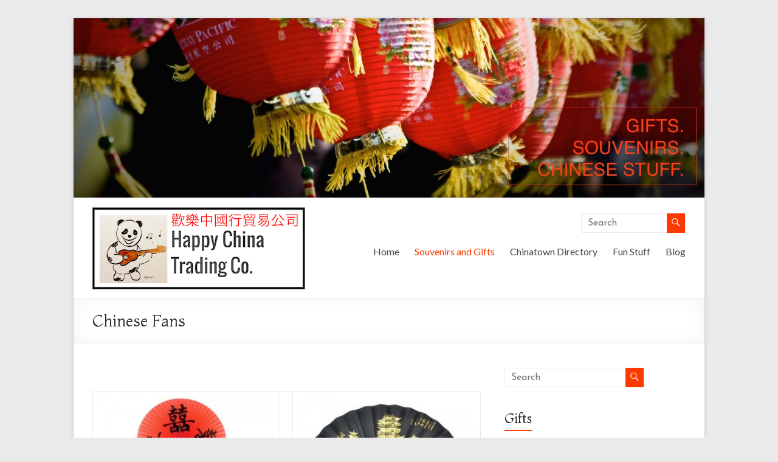

--- FILE ---
content_type: text/html; charset=UTF-8
request_url: http://happychinatrading.com/souvenirs/chinese-fans/
body_size: 6786
content:

<!DOCTYPE html>
<html lang="en-US">
<head >
<meta charset="UTF-8" />
<meta name="viewport" content="width=device-width, initial-scale=1">
<title>
	Chinese Fans | Happy China Trading Co. | Souvenirs and Gifts From China | 歡樂中國行貿易公司</title>
<link rel="profile" href="http://gmpg.org/xfn/11" />
<link rel="pingback" href="http://happychinatrading.com/xmlrpc.php" />
<meta name='robots' content='max-image-preview:large' />
<link rel='dns-prefetch' href='//fonts.googleapis.com' />
<link rel='dns-prefetch' href='//s.w.org' />
<link rel="alternate" type="application/rss+xml" title="Happy China Trading Co. | Souvenirs and Gifts From China | 歡樂中國行貿易公司 &raquo; Feed" href="http://happychinatrading.com/feed/" />
<link rel="alternate" type="application/rss+xml" title="Happy China Trading Co. | Souvenirs and Gifts From China | 歡樂中國行貿易公司 &raquo; Comments Feed" href="http://happychinatrading.com/comments/feed/" />
		<script type="text/javascript">
			window._wpemojiSettings = {"baseUrl":"https:\/\/s.w.org\/images\/core\/emoji\/13.1.0\/72x72\/","ext":".png","svgUrl":"https:\/\/s.w.org\/images\/core\/emoji\/13.1.0\/svg\/","svgExt":".svg","source":{"concatemoji":"http:\/\/happychinatrading.com\/wp-includes\/js\/wp-emoji-release.min.js?ver=5.8.12"}};
			!function(e,a,t){var n,r,o,i=a.createElement("canvas"),p=i.getContext&&i.getContext("2d");function s(e,t){var a=String.fromCharCode;p.clearRect(0,0,i.width,i.height),p.fillText(a.apply(this,e),0,0);e=i.toDataURL();return p.clearRect(0,0,i.width,i.height),p.fillText(a.apply(this,t),0,0),e===i.toDataURL()}function c(e){var t=a.createElement("script");t.src=e,t.defer=t.type="text/javascript",a.getElementsByTagName("head")[0].appendChild(t)}for(o=Array("flag","emoji"),t.supports={everything:!0,everythingExceptFlag:!0},r=0;r<o.length;r++)t.supports[o[r]]=function(e){if(!p||!p.fillText)return!1;switch(p.textBaseline="top",p.font="600 32px Arial",e){case"flag":return s([127987,65039,8205,9895,65039],[127987,65039,8203,9895,65039])?!1:!s([55356,56826,55356,56819],[55356,56826,8203,55356,56819])&&!s([55356,57332,56128,56423,56128,56418,56128,56421,56128,56430,56128,56423,56128,56447],[55356,57332,8203,56128,56423,8203,56128,56418,8203,56128,56421,8203,56128,56430,8203,56128,56423,8203,56128,56447]);case"emoji":return!s([10084,65039,8205,55357,56613],[10084,65039,8203,55357,56613])}return!1}(o[r]),t.supports.everything=t.supports.everything&&t.supports[o[r]],"flag"!==o[r]&&(t.supports.everythingExceptFlag=t.supports.everythingExceptFlag&&t.supports[o[r]]);t.supports.everythingExceptFlag=t.supports.everythingExceptFlag&&!t.supports.flag,t.DOMReady=!1,t.readyCallback=function(){t.DOMReady=!0},t.supports.everything||(n=function(){t.readyCallback()},a.addEventListener?(a.addEventListener("DOMContentLoaded",n,!1),e.addEventListener("load",n,!1)):(e.attachEvent("onload",n),a.attachEvent("onreadystatechange",function(){"complete"===a.readyState&&t.readyCallback()})),(n=t.source||{}).concatemoji?c(n.concatemoji):n.wpemoji&&n.twemoji&&(c(n.twemoji),c(n.wpemoji)))}(window,document,window._wpemojiSettings);
		</script>
		<style type="text/css">
img.wp-smiley,
img.emoji {
	display: inline !important;
	border: none !important;
	box-shadow: none !important;
	height: 1em !important;
	width: 1em !important;
	margin: 0 .07em !important;
	vertical-align: -0.1em !important;
	background: none !important;
	padding: 0 !important;
}
</style>
	<link rel='stylesheet' id='wp-block-library-css'  href='http://happychinatrading.com/wp-includes/css/dist/block-library/style.min.css?ver=5.8.12' type='text/css' media='all' />
<link rel='stylesheet' id='spacious_style-css'  href='http://happychinatrading.com/wp-content/themes/spacious-pro/style.css?ver=5.8.12' type='text/css' media='all' />
<link rel='stylesheet' id='spacious_googlefonts-css'  href='http://fonts.googleapis.com/css?family=Lato%7CMontaga%7CJosefin+Sans&#038;ver=5.8.12' type='text/css' media='all' />
<script type='text/javascript' src='http://happychinatrading.com/wp-includes/js/jquery/jquery.min.js?ver=3.6.0' id='jquery-core-js'></script>
<script type='text/javascript' src='http://happychinatrading.com/wp-includes/js/jquery/jquery-migrate.min.js?ver=3.3.2' id='jquery-migrate-js'></script>
<script type='text/javascript' src='http://happychinatrading.com/wp-content/themes/spacious-pro/js/spacious-custom.js?ver=5.8.12' id='spacious-custom-js'></script>
<link rel="https://api.w.org/" href="http://happychinatrading.com/wp-json/" /><link rel="alternate" type="application/json" href="http://happychinatrading.com/wp-json/wp/v2/pages/41" /><link rel="EditURI" type="application/rsd+xml" title="RSD" href="http://happychinatrading.com/xmlrpc.php?rsd" />
<link rel="wlwmanifest" type="application/wlwmanifest+xml" href="http://happychinatrading.com/wp-includes/wlwmanifest.xml" /> 
<meta name="generator" content="WordPress 5.8.12" />
<link rel="canonical" href="http://happychinatrading.com/souvenirs/chinese-fans/" />
<link rel='shortlink' href='http://happychinatrading.com/?p=41' />
<link rel="alternate" type="application/json+oembed" href="http://happychinatrading.com/wp-json/oembed/1.0/embed?url=http%3A%2F%2Fhappychinatrading.com%2Fsouvenirs%2Fchinese-fans%2F" />
<link rel="alternate" type="text/xml+oembed" href="http://happychinatrading.com/wp-json/oembed/1.0/embed?url=http%3A%2F%2Fhappychinatrading.com%2Fsouvenirs%2Fchinese-fans%2F&#038;format=xml" />
<link rel="shortcut icon" href="http://happychinatrading.com/wp-content/uploads/2014/09/happiness1.png" type="image/x-icon" />		<style type="text/css"> blockquote { border-left: 3px solid #fc3a00; }
			.spacious-button, input[type="reset"], input[type="button"], input[type="submit"], button { background-color: #fc3a00; }
			.previous a:hover, .next a:hover { 	color: #fc3a00; }
			a { color: #fc3a00; }
			#site-title a:hover { color: #fc3a00; }
			.main-navigation ul li.current_page_item a, .main-navigation ul li:hover > a { color: #fc3a00; }
			.main-navigation ul li ul { border-top: 1px solid #fc3a00; }
			.main-navigation ul li ul li a:hover, .main-navigation ul li ul li:hover > a, .main-navigation ul li.current-menu-item ul li a:hover { color: #fc3a00; }
			.site-header .menu-toggle:hover { background: #fc3a00; }
			.main-small-navigation li:hover { background: #fc3a00; }
			.main-small-navigation ul > .current_page_item, .main-small-navigation ul > .current-menu-item { background: #fc3a00; }
			.main-navigation a:hover, .main-navigation ul li.current-menu-item a, .main-navigation ul li.current_page_ancestor a, .main-navigation ul li.current-menu-ancestor a, .main-navigation ul li.current_page_item a, .main-navigation ul li:hover > a  { color: #fc3a00; }
			.small-menu a:hover, .small-menu ul li.current-menu-item a, .small-menu ul li.current_page_ancestor a, .small-menu ul li.current-menu-ancestor a, .small-menu ul li.current_page_item a, .small-menu ul li:hover > a { color: #fc3a00; }
			#featured-slider .slider-read-more-button { background-color: #fc3a00; }
			#controllers a:hover, #controllers a.active { background-color: #fc3a00; color: #fc3a00; }
			.breadcrumb a:hover { color: #fc3a00; }
			.tg-one-half .widget-title a:hover, .tg-one-third .widget-title a:hover, .tg-one-fourth .widget-title a:hover { color: #fc3a00; }
			.pagination span { background-color: #fc3a00; }
			.pagination a span:hover { color: #fc3a00; border-color: #fc3a00; }
			.widget_testimonial .testimonial-post { border-color: #fc3a00 #EAEAEA #EAEAEA #EAEAEA; }
			.call-to-action-content-wrapper { border-color: #EAEAEA #EAEAEA #EAEAEA #fc3a00; }
			.call-to-action-button { background-color: #fc3a00; }
			#content .comments-area a.comment-permalink:hover { color: #fc3a00; }
			.comments-area .comment-author-link a:hover { color: #fc3a00; }
			.comments-area .comment-author-link span { background-color: #fc3a00; }
			.comment .comment-reply-link:hover { color: #fc3a00; }
			.nav-previous a:hover, .nav-next a:hover { color: #fc3a00; }
			#wp-calendar #today { color: #fc3a00; }
			.widget-title span { border-bottom: 2px solid #fc3a00; }
			.footer-widgets-area a:hover { color: #fc3a00 !important; }
			.footer-socket-wrapper .copyright a:hover { color: #fc3a00; }
			a#back-top:before { background-color: #fc3a00; }
			.read-more, .more-link { color: #fc3a00; }
			.post .entry-title a:hover, .page .entry-title a:hover { color: #fc3a00; }
			.entry-meta .read-more-link { background-color: #fc3a00; }
			.entry-meta a:hover, .type-page .entry-meta a:hover { color: #fc3a00; }
			.single #content .tags a:hover { color: #fc3a00; }
			.widget_testimonial .testimonial-icon:before { color: #fc3a00; }
			a#scroll-up { background-color: #fc3a00; }
			#search-form span { background-color: #fc3a00; }
			.widget_featured_posts .tg-one-half .entry-title a:hover { color: #fc3a00; }
			.woocommerce a.button, .woocommerce button.button, .woocommerce input.button, .woocommerce #respond input#submit, .woocommerce #content input.button, .woocommerce-page a.button, .woocommerce-page button.button, .woocommerce-page input.button, .woocommerce-page #respond input#submit, .woocommerce-page #content input.button { background-color: #fc3a00; }
			.woocommerce a.button:hover,.woocommerce button.button:hover,.woocommerce input.button:hover,.woocommerce #respond input#submit:hover,.woocommerce #content input.button:hover,.woocommerce-page a.button:hover,.woocommerce-page button.button:hover,.woocommerce-page input.button:hover,.woocommerce-page #respond input#submit:hover,.woocommerce-page #content input.button:hover { background-color: #fc3a00; }
			#content .wp-pagenavi .current, #content .wp-pagenavi a:hover { background-color: #fc3a00; } #site-title a { font-family: "Lato"; } h1, h2, h3, h4, h5, h6 { font-family: "Montaga"; } body, button, input, select, textarea, p, .entry-meta, .read-more, .more-link, .widget_testimonial .testimonial-author, #featured-slider .slider-read-more-button { font-family: "Josefin Sans"; } .entry-meta a, .type-page .entry-meta a { color: #999999; }</style>
		</head>

<body class="page-template-default page page-id-41 page-child parent-pageid-12  narrow-978">
<div id="page" class="hfeed site">
		<header id="masthead" class="site-header clearfix">

				
				<img src="http://happychinatrading.com/wp-content/uploads/2014/10/Chinese-Lanterns-TEXT-2.jpg" class="header-image" width="1500" height="427" alt="Happy China Trading Co. | Souvenirs and Gifts From China | 歡樂中國行貿易公司">
		
		<div id="header-text-nav-container">
			<div class="inner-wrap">
				
				<div id="header-text-nav-wrap" class="clearfix">
					<div id="header-left-section">
													<div id="header-logo-image">
								<a href="http://happychinatrading.com/" title="Happy China Trading Co. | Souvenirs and Gifts From China | 歡樂中國行貿易公司" rel="home"><img src="http://happychinatrading.com/wp-content/uploads/2014/09/350-trading.png" alt="Happy China Trading Co. | Souvenirs and Gifts From China | 歡樂中國行貿易公司"></a>
							</div><!-- #header-logo-image -->
											</div><!-- #header-left-section -->
					<div id="header-right-section">
														
						<div id="header-right-sidebar" class="clearfix">
						<aside id="search-5" class="widget widget_search"><form action="http://happychinatrading.com/"id="search-form" class="searchform clearfix" method="get">
	<div class="search-wrap">
		<input type="text" placeholder="Search" class="s field" name="s">
		<span class="search-icon"></span>
	</div>
	<input type="submit" value="Search" id="search-submit" name="submit" class="submit">
</form><!-- .searchform --></aside>		
						</div>
												<nav id="site-navigation" class="main-navigation" role="navigation">
							<h1 class="menu-toggle">Menu</h1>
							<div class="menu-main-menu-container"><ul id="menu-main-menu" class="menu"><li id="menu-item-25" class="menu-item menu-item-type-post_type menu-item-object-page menu-item-home menu-item-25"><a href="http://happychinatrading.com/">Home</a></li>
<li id="menu-item-26" class="menu-item menu-item-type-post_type menu-item-object-page current-page-ancestor current-menu-ancestor current-menu-parent current-page-parent current_page_parent current_page_ancestor menu-item-has-children menu-item-26"><a href="http://happychinatrading.com/souvenirs/">Souvenirs and Gifts</a>
<ul class="sub-menu">
	<li id="menu-item-45" class="menu-item menu-item-type-post_type menu-item-object-page current-menu-item page_item page-item-41 current_page_item menu-item-45"><a href="http://happychinatrading.com/souvenirs/chinese-fans/" aria-current="page">Chinese Fans</a></li>
	<li id="menu-item-381" class="menu-item menu-item-type-post_type menu-item-object-page menu-item-381"><a href="http://happychinatrading.com/souvenirs/chinese-food-candy-drink/">Chinese Food, Candy, and Drink</a></li>
	<li id="menu-item-149" class="menu-item menu-item-type-post_type menu-item-object-page menu-item-149"><a href="http://happychinatrading.com/chinese-herbs-spices/">Chinese Herbs and Spices</a></li>
	<li id="menu-item-61" class="menu-item menu-item-type-post_type menu-item-object-page menu-item-61"><a href="http://happychinatrading.com/souvenirs/chinese-incense/">Chinese Incense</a></li>
	<li id="menu-item-62" class="menu-item menu-item-type-post_type menu-item-object-page menu-item-62"><a href="http://happychinatrading.com/souvenirs/chinese-instruments/">Chinese Instruments</a></li>
	<li id="menu-item-73" class="menu-item menu-item-type-post_type menu-item-object-page menu-item-73"><a href="http://happychinatrading.com/souvenirs/chinese-lanterns/">Chinese Lanterns</a></li>
	<li id="menu-item-248" class="menu-item menu-item-type-post_type menu-item-object-page menu-item-248"><a href="http://happychinatrading.com/souvenirs/chinese-teas/">Chinese Teas</a></li>
	<li id="menu-item-408" class="menu-item menu-item-type-post_type menu-item-object-page menu-item-408"><a href="http://happychinatrading.com/souvenirs/chinese-lucky-charms/">Chinese Lucky Charms</a></li>
	<li id="menu-item-102" class="menu-item menu-item-type-post_type menu-item-object-page menu-item-102"><a href="http://happychinatrading.com/souvenirs/chinese-toys-games/">Chinese Toys, Puzzles, and Games</a></li>
	<li id="menu-item-66" class="menu-item menu-item-type-post_type menu-item-object-page menu-item-66"><a href="http://happychinatrading.com/happy-china-trading-company-brand-gifts/">Happy China Trading Company Brand Gifts</a></li>
</ul>
</li>
<li id="menu-item-138" class="menu-item menu-item-type-post_type menu-item-object-page menu-item-138"><a href="http://happychinatrading.com/chinatown-directory/">Chinatown Directory</a></li>
<li id="menu-item-94" class="menu-item menu-item-type-post_type menu-item-object-page menu-item-has-children menu-item-94"><a href="http://happychinatrading.com/fun-stuff/">Fun Stuff</a>
<ul class="sub-menu">
	<li id="menu-item-95" class="menu-item menu-item-type-post_type menu-item-object-page menu-item-95"><a href="http://happychinatrading.com/fun-stuff/chinese-tangram-puzzle/">Chinese Tangram Puzzle</a></li>
	<li id="menu-item-146" class="menu-item menu-item-type-post_type menu-item-object-page menu-item-146"><a href="http://happychinatrading.com/chinatown-directory/">List of every Chinatown</a></li>
	<li id="menu-item-111" class="menu-item menu-item-type-post_type menu-item-object-page menu-item-111"><a href="http://happychinatrading.com/fun-stuff/fortune/">Your Fortune</a></li>
</ul>
</li>
<li id="menu-item-24" class="menu-item menu-item-type-post_type menu-item-object-page menu-item-24"><a href="http://happychinatrading.com/blog/">Blog</a></li>
</ul></div>						</nav>					
			    	</div><!-- #header-right-section --> 
			    	
			   </div><!-- #header-text-nav-wrap -->
			</div><!-- .inner-wrap -->
		</div><!-- #header-text-nav-container -->

		
				<div class="header-post-title-container clearfix">
			<div class="inner-wrap">
				<div class="post-title-wrapper">
									   	<h1 class="header-post-title-class entry-title">Chinese Fans</h1>
				   				</div>
							</div>
		</div>
			</header>
			<div id="main" class="clearfix">
		<div class="inner-wrap">
	
	<div id="primary">
		<div id="content" class="clearfix">
			
				
<article id="post-41" class="post-41 page type-page status-publish has-post-thumbnail hentry">
		<div class="entry-content clearfix">
		<p>&nbsp;</p>
<table style="height: 418px;" width="691">
<tbody>
<tr>
<td><a href="http://happychinatrading.com/product/one-dozen-chinese-character-fans/"><img loading="lazy" class="alignnone wp-image-39 size-medium" src="http://happychinatrading.com/wp-content/uploads/2014/09/51g-W2SqJ-L-300x258.jpg" alt="chinese fans" width="300" height="258" srcset="http://happychinatrading.com/wp-content/uploads/2014/09/51g-W2SqJ-L-300x258.jpg 300w, http://happychinatrading.com/wp-content/uploads/2014/09/51g-W2SqJ-L.jpg 500w" sizes="(max-width: 300px) 100vw, 300px" /></a></td>
<td></td>
<td><img loading="lazy" class="alignnone wp-image-133 size-medium" src="http://happychinatrading.com/wp-content/uploads/2014/09/41ZedISnI-L-300x183.jpg" alt="41ZedISnI+L" width="300" height="183" srcset="http://happychinatrading.com/wp-content/uploads/2014/09/41ZedISnI-L-300x183.jpg 300w, http://happychinatrading.com/wp-content/uploads/2014/09/41ZedISnI-L.jpg 500w" sizes="(max-width: 300px) 100vw, 300px" /></td>
</tr>
<tr>
<td style="text-align: center;">Chinese character fans, 12 -pack | <strong>$6</strong></td>
<td></td>
<td style="text-align: center;">  Chinese Silk Pagoda Folding Fan | <strong>$13</strong></td>
</tr>
<tr>
<td><a href="http://happychinatrading.com/product/one-dozen-chinese-character-fans/"><img loading="lazy" class="size-full wp-image-278 aligncenter" src="http://happychinatrading.com/wp-content/uploads/2014/10/read-more.png" alt="read-more" width="199" height="38" /></a></td>
<td></td>
<td><a href="http://happychinatrading.com/product/one-dozen-chinese-character-fans/"><img loading="lazy" class="size-full wp-image-278 aligncenter" src="http://happychinatrading.com/wp-content/uploads/2014/10/read-more.png" alt="read-more" width="199" height="38" /></a></td>
</tr>
<tr>
<td></td>
<td></td>
<td></td>
</tr>
<tr>
<td></td>
<td></td>
<td></td>
</tr>
</tbody>
</table>
<p>&nbsp;</p>
<p>&nbsp;</p>
<p>&nbsp;</p>
<p>&nbsp;</p>
<p>&nbsp;</p>
			</div>
	<footer class="entry-meta-bar clearfix">	        			
		<div class="entry-meta clearfix">
       			</div>
	</footer>
	</article>


				
			
		</div><!-- #content -->
	</div><!-- #primary -->
	
	
<div id="secondary">
			
		<aside id="search-2" class="widget widget_search"><form action="http://happychinatrading.com/"id="search-form" class="searchform clearfix" method="get">
	<div class="search-wrap">
		<input type="text" placeholder="Search" class="s field" name="s">
		<span class="search-icon"></span>
	</div>
	<input type="submit" value="Search" id="search-submit" name="submit" class="submit">
</form><!-- .searchform --></aside><aside id="nav_menu-2" class="widget widget_nav_menu"><h3 class="widget-title"><span>Gifts</span></h3><div class="menu-gifts-container"><ul id="menu-gifts" class="menu"><li id="menu-item-167" class="menu-item menu-item-type-post_type menu-item-object-page current-menu-item page_item page-item-41 current_page_item menu-item-167"><a href="http://happychinatrading.com/souvenirs/chinese-fans/" aria-current="page">Chinese Fans</a></li>
<li id="menu-item-438" class="menu-item menu-item-type-post_type menu-item-object-page menu-item-438"><a href="http://happychinatrading.com/souvenirs/chinese-food-candy-drink/">Chinese Food, Candy, and Drink</a></li>
<li id="menu-item-161" class="menu-item menu-item-type-post_type menu-item-object-page menu-item-161"><a href="http://happychinatrading.com/chinese-herbs-spices/">Chinese Herbs and Spices</a></li>
<li id="menu-item-166" class="menu-item menu-item-type-post_type menu-item-object-page menu-item-166"><a href="http://happychinatrading.com/souvenirs/chinese-incense/">Chinese Incense</a></li>
<li id="menu-item-162" class="menu-item menu-item-type-post_type menu-item-object-page menu-item-162"><a href="http://happychinatrading.com/souvenirs/chinese-instruments/">Chinese Instruments</a></li>
<li id="menu-item-165" class="menu-item menu-item-type-post_type menu-item-object-page menu-item-165"><a href="http://happychinatrading.com/souvenirs/chinese-lanterns/">Chinese Lanterns</a></li>
<li id="menu-item-437" class="menu-item menu-item-type-post_type menu-item-object-page menu-item-437"><a href="http://happychinatrading.com/souvenirs/chinese-lucky-charms/">Chinese Lucky Charms</a></li>
<li id="menu-item-164" class="menu-item menu-item-type-post_type menu-item-object-page menu-item-164"><a href="http://happychinatrading.com/souvenirs/chinese-toys-games/">Chinese Puzzles, Toys, and Games</a></li>
<li id="menu-item-274" class="menu-item menu-item-type-post_type menu-item-object-page menu-item-274"><a href="http://happychinatrading.com/souvenirs/chinese-teas/">Chinese Teas</a></li>
</ul></div></aside><aside id="text-4" class="widget widget_text"><h3 class="widget-title"><span>Impulse purchase for American Consumer</span></h3>			<div class="textwidget"><a href="http://www.amazon.com/Chinese-Feng-Coins-Wealth-Success/dp/B002QAQFUG/">

<img src="http://happychinatrading.com/wp-content/uploads/2014/09/51XBiYQDVCL-300x223.jpg"></a>
 Feng Shui Coins for Wealth and Success - 2 sets of 3 |<strong> $2     </strong></div>
		</aside>	</div>
	

		</div><!-- .inner-wrap -->
	</div><!-- #main -->	
			<footer id="colophon" class="clearfix">	
			
<div class="footer-widgets-wrapper">
	<div class="inner-wrap">
		<div class="footer-widgets-area clearfix">
			<div class="tg-one-fourth tg-column-1">
				<aside id="text-2" class="widget widget_text">			<div class="textwidget"> HappyChinaTrading.com | copyright 2014</div>
		</aside><aside id="text-6" class="widget widget_text">			<div class="textwidget">Guarantees and returns happen through the respective vendor you purchase from within our website.</div>
		</aside><aside id="text-5" class="widget widget_text">			<div class="textwidget"><a href="http://happychinatrading.com/privacy-policy/">Our Privacy Policy</a></div>
		</aside><aside id="text-7" class="widget widget_text">			<div class="textwidget"><a href="mailto:mail@happychinatrading.com">Contact us</a></div>
		</aside>			</div>
			<div class="tg-one-fourth tg-column-2">
				<aside id="text-3" class="widget widget_text">			<div class="textwidget">This site is monetized with <a href="http://www.viglink.com/?vgref=73476">Viglink.com</a> Makes gold for us and sunshine in our wallet.</div>
		</aside>			</div>
			<div class="tg-one-fourth tg-after-two-blocks-clearfix tg-column-3">
							</div>
			<div class="tg-one-fourth tg-one-fourth-last tg-column-4">
				<aside id="spacious_call_to_action_widget-2" class="widget widget_call_to_action">			<div class="call-to-action-content-wrapper clearfix">
				<div class="call-to-action-content">
										<h3>Wait!</h3>
										<p>Don&#039;t forget to choose a fortune</p>
											
				</div>
									
					<a class="call-to-action-button"  href="http://happychinatrading.com/fun-stuff/fortune/" title="財富">財富</a>
							</div>
		</aside><aside id="spacious_call_to_action_widget-3" class="widget widget_call_to_action">			<div class="call-to-action-content-wrapper clearfix">
				<div class="call-to-action-content">
										<h3>View</h3>
										<p>Make a website like this
</p>
											
				</div>
									
					<a class="call-to-action-button" target="_blank" href="http://www.bluehost.com/track/bradfordhines" title="View">View</a>
							</div>
		</aside>			</div>
		</div>
	</div>
</div>
	
			<div class="footer-socket-wrapper clearfix">
				<div class="inner-wrap">
					<div class="footer-socket-area">
						<div class="copyright"></div>						<nav class="small-menu" class="clearfix">
							<div class="menu-main-menu-container"><ul id="menu-main-menu-1" class="menu"><li class="menu-item menu-item-type-post_type menu-item-object-page menu-item-home menu-item-25"><a href="http://happychinatrading.com/">Home</a></li>
<li class="menu-item menu-item-type-post_type menu-item-object-page current-page-ancestor current-menu-ancestor current-menu-parent current-page-parent current_page_parent current_page_ancestor menu-item-has-children menu-item-26"><a href="http://happychinatrading.com/souvenirs/">Souvenirs and Gifts</a></li>
<li class="menu-item menu-item-type-post_type menu-item-object-page current-menu-item page_item page-item-41 current_page_item menu-item-45"><a href="http://happychinatrading.com/souvenirs/chinese-fans/" aria-current="page">Chinese Fans</a></li>
<li class="menu-item menu-item-type-post_type menu-item-object-page menu-item-381"><a href="http://happychinatrading.com/souvenirs/chinese-food-candy-drink/">Chinese Food, Candy, and Drink</a></li>
<li class="menu-item menu-item-type-post_type menu-item-object-page menu-item-149"><a href="http://happychinatrading.com/chinese-herbs-spices/">Chinese Herbs and Spices</a></li>
<li class="menu-item menu-item-type-post_type menu-item-object-page menu-item-61"><a href="http://happychinatrading.com/souvenirs/chinese-incense/">Chinese Incense</a></li>
<li class="menu-item menu-item-type-post_type menu-item-object-page menu-item-62"><a href="http://happychinatrading.com/souvenirs/chinese-instruments/">Chinese Instruments</a></li>
<li class="menu-item menu-item-type-post_type menu-item-object-page menu-item-73"><a href="http://happychinatrading.com/souvenirs/chinese-lanterns/">Chinese Lanterns</a></li>
<li class="menu-item menu-item-type-post_type menu-item-object-page menu-item-248"><a href="http://happychinatrading.com/souvenirs/chinese-teas/">Chinese Teas</a></li>
<li class="menu-item menu-item-type-post_type menu-item-object-page menu-item-408"><a href="http://happychinatrading.com/souvenirs/chinese-lucky-charms/">Chinese Lucky Charms</a></li>
<li class="menu-item menu-item-type-post_type menu-item-object-page menu-item-102"><a href="http://happychinatrading.com/souvenirs/chinese-toys-games/">Chinese Toys, Puzzles, and Games</a></li>
<li class="menu-item menu-item-type-post_type menu-item-object-page menu-item-66"><a href="http://happychinatrading.com/happy-china-trading-company-brand-gifts/">Happy China Trading Company Brand Gifts</a></li>
<li class="menu-item menu-item-type-post_type menu-item-object-page menu-item-138"><a href="http://happychinatrading.com/chinatown-directory/">Chinatown Directory</a></li>
<li class="menu-item menu-item-type-post_type menu-item-object-page menu-item-has-children menu-item-94"><a href="http://happychinatrading.com/fun-stuff/">Fun Stuff</a></li>
<li class="menu-item menu-item-type-post_type menu-item-object-page menu-item-95"><a href="http://happychinatrading.com/fun-stuff/chinese-tangram-puzzle/">Chinese Tangram Puzzle</a></li>
<li class="menu-item menu-item-type-post_type menu-item-object-page menu-item-146"><a href="http://happychinatrading.com/chinatown-directory/">List of every Chinatown</a></li>
<li class="menu-item menu-item-type-post_type menu-item-object-page menu-item-111"><a href="http://happychinatrading.com/fun-stuff/fortune/">Your Fortune</a></li>
<li class="menu-item menu-item-type-post_type menu-item-object-page menu-item-24"><a href="http://happychinatrading.com/blog/">Blog</a></li>
</ul></div>		    			</nav>
					</div>
				</div>
			</div>			
		</footer>
		<a href="#masthead" id="scroll-up"></a>	
	</div><!-- #page -->
	<script type='text/javascript' src='http://happychinatrading.com/wp-content/themes/spacious-pro/js/navigation.js?ver=5.8.12' id='spacious-navigation-js'></script>
<script type='text/javascript' src='http://happychinatrading.com/wp-includes/js/wp-embed.min.js?ver=5.8.12' id='wp-embed-js'></script>
</body>
</html>